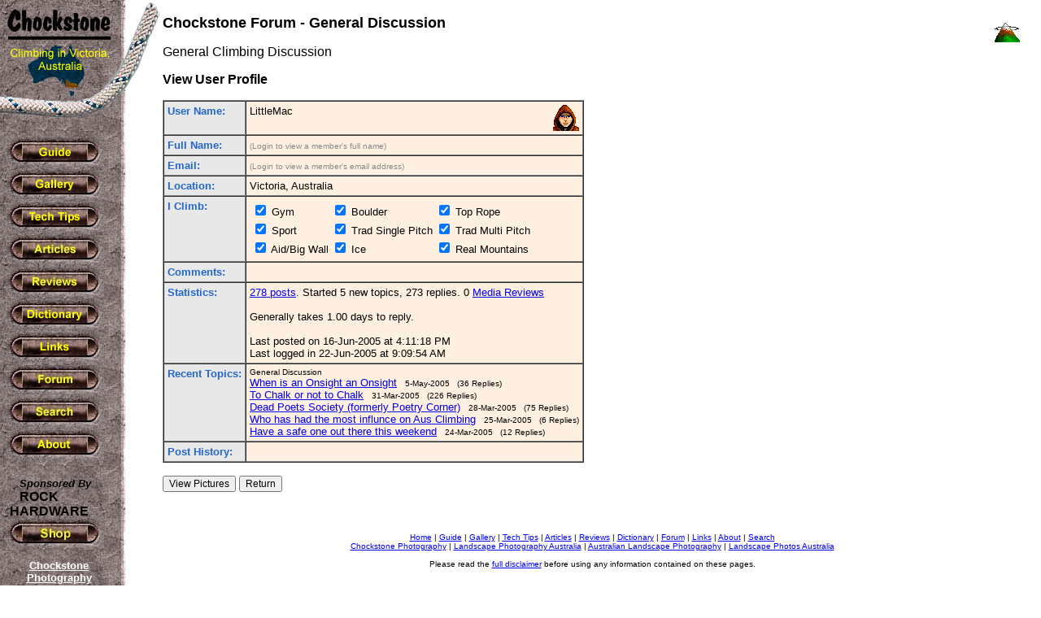

--- FILE ---
content_type: text/html
request_url: http://www.chockstone.org/Forum/Forum.asp?ForumID=1&Action=Profile&UserName=LittleMac
body_size: 3552
content:

<html>
<head>
<meta http-equiv="Content-Type" content="text/html; charset=WINDOWS-1252">
<meta name="GENERATOR" content="Microsoft FrontPage 6.0">
<meta name="ProgId" content="FrontPage.Editor.Document">
<title>Chockstone Forum</title>
</head>



<body background="../rockbk.jpg" topmargin="0" leftmargin="0" bgcolor="#FFFFFF" text="#000000">

<table border="0" width="100%" cellspacing="0" cellpadding="0">
  <tr>
    <td width="200" valign="top" align="left">
      <p align="left"><a href="../chockstone.asp"><img border="0" src="../logo.jpg" alt="Goto Chockstone Home" width="200" height="153"></a></p>
      &nbsp;&nbsp;<a href="../guide.htm"><img border="0" src="../GuideBut.jpg" onmouseover="this.src = '../GuideBut2.jpg'" onmouseout="this.src = '../GuideBut.jpg'" alt="Guide" width="120" height="36"></a><br>
      &nbsp; <a href="../gallery.htm"> <img border="0" src="../GalleryBut.jpg" onmouseover="this.src = '../GalleryBut2.jpg'" onmouseout="this.src = '../GalleryBut.jpg'" alt="Gallery" width="120" height="36"></a><br>
      &nbsp; <a href="../TechTips.htm"> <img border="0" src="../TechTipsBut.jpg" onmouseover="this.src = '../TechTipsBut2.jpg'" onmouseout="this.src = '../TechTipsBut.jpg'" alt="Tech Tips" width="120" height="36"></a><br>
      &nbsp; <a href="../Articles.htm"> <img border="0" src="../ArticlesBut.jpg" onmouseover="this.src = '../ArticlesBut2.jpg'" onmouseout="this.src = '../ArticlesBut.jpg'" alt="Articles" width="120" height="36"></a><br>
      &nbsp; <a href="../Reviews.asp"> <img border="0" src="../ReviewBut.jpg" onmouseover="this.src = '../ReviewBut2.jpg'" onmouseout="this.src = '../ReviewBut.jpg'" alt="Reviews" width="120" height="36"></a><br>
      &nbsp; <a href="../dictionary.htm"> <img border="0" src="../DictionaryBut.jpg" onmouseover="this.src = '../DictionaryBut2.jpg'" onmouseout="this.src = '../DictionaryBut.jpg'" alt="Dictionary" width="120" height="36"></a><br>
      &nbsp; <a href="../links.asp"> <img border="0" src="../LinksBut.jpg" onmouseover="this.src = '../LinksBut2.jpg'" onmouseout="this.src = '../LinksBut.jpg'" alt="Links" width="120" height="36"></a><br>
      &nbsp; <a href="../Forum/Forum.asp"> <img border="0" src="../ForumBut.jpg" onmouseover="this.src = '../ForumBut2.jpg'" onmouseout="this.src = '../ForumBut.jpg'" alt="Forum" width="120" height="36"></a><br>
      &nbsp; <a href="../Search.htm"> <img border="0" src="../SearchBut.jpg" onmouseover="this.src = '../SearchBut2.jpg'" onmouseout="this.src = '../SearchBut.jpg'" alt="Search" width="120" height="36"></a><br>
      &nbsp; <a href="../about.htm"> <img border="0" src="../AboutBut.jpg" onmouseover="this.src = '../AboutBut2.jpg'" onmouseout="this.src = '../AboutBut.jpg'" alt="About" width="120" height="36"></a>      
      <br>
      <br>      
      <font face="Arial" size="2">&nbsp;&nbsp;&nbsp;&nbsp;&nbsp;&nbsp;<b><i>Sponsored By</i></b></font>            
      <br>
      <font face="Comic Sans MS, Arial"><b>&nbsp;&nbsp;&nbsp;&nbsp;&nbsp;&nbsp;<a style="color: #000000; text-decoration: none" href="http://www.rockhardware.com.au"><font color="#000000">ROCK</font></a><br>&nbsp;&nbsp;&nbsp;<a style="color: #000000; text-decoration: none" href="http://www.rockhardware.com.au"><font color="#000000">HARDWARE</font></a></b></font><br>
      &nbsp; <a href="http://www.rockhardware.com.au"> 
      <img border="0" src="/ShopBut.jpg" onmouseover="this.src = '/ShopBut2.jpg'" onmouseout="this.src = '/ShopBut.jpg'" alt="Shop" width="120" height="36"></a>      
      
        <table width="145" cellpadding="8" ID="Table1">
        <tr>
          <td align="center">
          <font face="Arial" size="2" color="#ffffff">
          <b>
          <a href="http://www.chockstonephotos.com" style="color: #ffffff">
	    Chockstone Photography<br />
	    <img src="http://chockstone.smugmug.com/photos/115078188_CvqEj-Ti.jpg" alt="Australian Landscape Photography by Michael Boniwell" border="0" vspace="3" width="100" height="67" style="border: 3px solid #111111"/>
          <br>Australian Landscape Prints
          </a>
          <br>     
          </b>
          </font>
          </td>
        </tr>
        </table>
        <br>
        <br>
      
      <table width="140" cellpadding="0">
      <tr>
        <td align=center>

<script async src="//pagead2.googlesyndication.com/pagead/js/adsbygoogle.js"></script>
<!-- Chockstone -->
<ins class="adsbygoogle"
     style="display:inline-block;width:120px;height:600px"
     data-ad-client="ca-pub-7690652039861025"
     data-ad-slot="7975488107"></ins>
<script>
(adsbygoogle = window.adsbygoogle || []).push({});
</script>
        
        </td>      
      </tr>
      </table>            
      <br>      
    </td>
    <td valign="top" align="left">
            
      <font FACE="Arial"><br>
      <b>	  
      
        <a href="Forum.asp?Action=Forum&ForumID=1">
        <img border="0" src="mountain.GIF" align="right" hspace="2" vspace="10">
        </a>
            
      </b>
      </font>
      <font FACE="Arial" size="4"><b>Chockstone Forum - General Discussion</b></font>
      <p>
      <font FACE="Arial">
        General Climbing Discussion
      </font>
      </p>                  
      
  <font FACE="Arial" Size="3">
  <b>View User Profile</b>
  <p>
  <table cellpadding="4" cellspacing="0" border="1">
  <tr>
    <td bgcolor="#E8E8E8" valign="top"><font FACE="Arial" Size="2" color="#2266CC"><b>User Name:</b></font></td>
    <td bgcolor="#FFF0E1" valign="top">
      <table width="100%" cellpadding="0" cellspacing="0" border="0">
      <tr>
        <td valign="top">
          <font FACE="Arial" Size="2">LittleMac</font>
        </td>
        
        <td align="right" valign="top">          	     
	      <img border="0" src="MONK.gif" width="32" height="32">      
	    </td>
	    
	  </tr>
	  </table>
    </td>            
  </tr>
  <tr>
    <td bgcolor="#E8E8E8" valign="top"><font FACE="Arial" Size="2" color="#2266CC"><b>Full Name:</b></font></td>
    <td bgcolor="#FFF0E1">      
      <table width="100%" cellpadding="0" cellspacing="0">
      <tr>
        <td>
        <font FACE="Arial" Size="2">      
		
		    <font FACE="Arial" Size="1" color="#888888">
		    (Login to view a member's full name)
		    </font>
		  
		&nbsp;      
		</font>
      </td>
      <td align="right">
        <font FACE="Arial" Size="1">
		  
		</font>
      </td>      
      </tr>
      </table>
    </td>
  </tr>  
  <tr>
    <td bgcolor="#E8E8E8" valign="top"><font FACE="Arial" Size="2" color="#2266CC"><b>Email:</b></font></td>
    <td bgcolor="#FFF0E1">
      <font FACE="Arial" Size="2">
      
          <font FACE="Arial" Size="1" color="#888888">
          (Login to view a member's email address)
          </font>
        
      &nbsp;
      </font>
    </td>
  </tr>
  <tr>
    <td bgcolor="#E8E8E8" valign="top"><font FACE="Arial" Size="2" color="#2266CC"><b>Location:</b></font></td>
    <td bgcolor="#FFF0E1"><font FACE="Arial" Size="2">Victoria, Australia&nbsp;</font></td>
  </tr>
  <tr>
    <td bgcolor="#E8E8E8" valign="top"><font FACE="Arial" Size="2" color="#2266CC"><b>I Climb:</b></font></td>
    <td bgcolor="#FFF0E1">      
      <table>
      <tr>
        <td><font FACE="Arial" Size="2"><input TYPE="CHECKBOX" VALUE="TRUE" NAME="Gym" CHECKED> Gym</font></td>
        <td><font FACE="Arial" Size="2"><input TYPE="CHECKBOX" VALUE="TRUE" NAME="Boulder" CHECKED> Boulder</font></td>
        <td><font FACE="Arial" Size="2"><input TYPE="CHECKBOX" VALUE="TRUE" NAME="TopRope" CHECKED> Top Rope</font></td>
      </tr>
      <tr>
        <td><font FACE="Arial" Size="2"><input TYPE="CHECKBOX" VALUE="TRUE" NAME="Sport" CHECKED> Sport</font></td>
        <td><font FACE="Arial" Size="2"><input TYPE="CHECKBOX" VALUE="TRUE" NAME="TradSingle" CHECKED> Trad Single Pitch</font></td>
        <td><font FACE="Arial" Size="2"><input TYPE="CHECKBOX" VALUE="TRUE" NAME="TradMulti" CHECKED> Trad Multi Pitch</font></td>
      </tr>
      <tr>
	    <td><font FACE="Arial" Size="2"><input TYPE="CHECKBOX" VALUE="TRUE" NAME="BigWall" CHECKED> Aid/Big Wall</font></td>
        <td><font FACE="Arial" Size="2"><input TYPE="CHECKBOX" VALUE="TRUE" NAME="Ice" CHECKED> Ice</font></td>
	    <td><font FACE="Arial" Size="2"><input TYPE="CHECKBOX" VALUE="TRUE" NAME="Mountain" CHECKED> Real Mountains</font></td>
	  </tr>
	  </table>
    </td>
  </tr>      
  <tr>
    <td bgcolor="#E8E8E8" valign="top"><font FACE="Arial" Size="2" color="#2266CC"><b>Comments:</b></font></td>
    <td bgcolor="#FFF0E1"><font FACE="Arial" Size="2">&nbsp;</font></td>
  </tr>
  
  <tr>
    <td bgcolor="#E8E8E8" valign="top"><font FACE="Arial" Size="2" color="#2266CC"><b>Statistics:</b></font></td>
    <td bgcolor="#FFF0E1">
      <font FACE="Arial" Size="2">
      <a href="Forum.asp?Action=Go&Within=Author&Search=LittleMac">278 posts</a>.
      Started 5 new topics, 273 replies. 0&nbsp;<a href="../Media/Review.asp">Media Reviews</a><br>
      
        <br>Generally takes 1.00 days to reply.<br>
      
        <br>Last posted on 16-Jun-2005 at 4:11:18 PM
	    <br>Last logged in 22-Jun-2005 at 9:09:54 AM
      </font>
    </td>
  </tr>              
  
    <tr>
    <td bgcolor="#E8E8E8" valign="top"><font FACE="Arial" Size="2" color="#2266CC"><b>Recent Topics:</b></font></td>
    <td bgcolor="#FFF0E1">
    <font FACE="Arial" Size="2">  
	<font FACE="Arial" Size="1">General Discussion</font><br>
	  <a href="Forum.asp?Action=Display&ForumID=1&MessageID=22483&Replies=36">When is an Onsight an Onsight</a>	  
	  <font FACE="Arial" Size="1">
	  &nbsp;&nbsp;5-May-2005
	  &nbsp;&nbsp;(36 Replies)
	  </font>
	  <br>
	  
	  <a href="Forum.asp?Action=Display&ForumID=1&MessageID=21052&Replies=226">To Chalk or not to Chalk</a>	  
	  <font FACE="Arial" Size="1">
	  &nbsp;&nbsp;31-Mar-2005
	  &nbsp;&nbsp;(226 Replies)
	  </font>
	  <br>
	  
	  <a href="Forum.asp?Action=Display&ForumID=1&MessageID=20877&Replies=75">Dead Poets Society (formerly Poetry Corner)</a>	  
	  <font FACE="Arial" Size="1">
	  &nbsp;&nbsp;28-Mar-2005
	  &nbsp;&nbsp;(75 Replies)
	  </font>
	  <br>
	  
	  <a href="Forum.asp?Action=Display&ForumID=1&MessageID=20820&Replies=6">Who has had the most influnce on Aus Climbing</a>	  
	  <font FACE="Arial" Size="1">
	  &nbsp;&nbsp;25-Mar-2005
	  &nbsp;&nbsp;(6 Replies)
	  </font>
	  <br>
	  
	  <a href="Forum.asp?Action=Display&ForumID=1&MessageID=20792&Replies=12">Have a safe one out there this weekend</a>	  
	  <font FACE="Arial" Size="1">
	  &nbsp;&nbsp;24-Mar-2005
	  &nbsp;&nbsp;(12 Replies)
	  </font>
	  <br>
	  
    </font>
    </td>
    </tr>              	
  
  <tr>
    <td bgcolor="#E8E8E8" valign="top"><font FACE="Arial" Size="2" color="#2266CC"><b>Post History:</b></font></td>
    <td bgcolor="#FFF0E1"> 
    <table width="100%" cellpadding="2" cellspacing="0" border="0">
	
	</table>  		
    </td>	
  </tr>
  </table>
  <form name="form" action="Forum.asp" method="post">
    
  <input type="submit" name="Action" value="View Pictures" STYLE="FONT-FAMILY: Arial,Helvetica; FONT-SIZE: 9pt">
    
  <input type="submit" name="Action" value="Return" STYLE="FONT-FAMILY: Arial,Helvetica; FONT-SIZE: 9pt">  
  <input type="hidden" name="UserName" value="LittleMac">  
  <input type="hidden" name="ToUserName" value="LittleMac">      
  <input type="hidden" name="ForumID" value="1">
  <input type="hidden" name="PagePos" value="">	  
  <input type="hidden" name="Sort" value="">
  </form>        
  </font>  
     
      <p>&nbsp;</p>
      <p align="center">
      <font FACE="Arial" size="1">
      <a href="../chockstone.asp">Home</a> | <a href="../guide.htm">Guide</a> | <a href="../gallery.htm">Gallery</a> | <a href="../TechTips.htm">Tech Tips</a> | <a href="../Articles.htm">Articles</a> | <a href="../Reviews.asp">Reviews</a> | <a href="../dictionary.htm">Dictionary</a> | <a href="Forum.asp">Forum</a> | <a href="../links.asp">Links</a> | <a href="../about.htm">About</a> | <a href="../search.htm">Search</a>
      <br>
      <a href="http://www.chockstonephotos.com">Chockstone Photography</a> | <a href="http://www.chockstonephotos.com">Landscape Photography Australia</a> | <a href="http://www.chockstonephotos.com">Australian Landscape Photography</a>  | <a href="http://www.chockstonephotos.com">Landscape Photos Australia</a>
      <br><br>      
      Please read the <a href="../Disclaimer.htm">full disclaimer</a> before using any information contained on these pages. 
      </font>
      </p>
      <font FACE="Arial">
      <br><br>           
      </font> 
                 
    <p align="center">
    <font face="Verdana" size="1" color="#454545">
    <a style="color: #454545" style="color: #454545" href="http://www.chockstonephotos.com/Australian-Panoramic.asp">Australian Panoramic</a> |     
    <a style="color: #454545" href="http://www.chockstonephotos.com/Australian-Coastal.asp">Australian Coast</a> | 
    <a style="color: #454545" href="http://www.chockstonephotos.com/Australian-Mountains.asp">Australian Mountains</a> | 
    <a style="color: #454545" href="http://www.chockstonephotos.com/Australian-Countryside.asp">Australian Countryside</a> | 
    <a style="color: #454545" href="http://www.chockstonephotos.com/Australian-Waterfalls.asp">Australian Waterfalls</a> | 
    <a style="color: #454545" href="http://www.chockstonephotos.com/Australian-Lakes-Rivers.asp">Australian Lakes</a> | 
    <a style="color: #454545" href="http://www.chockstonephotos.com/Australian-Cities.asp">Australian Cities</a> | 
    <a style="color: #454545" href="http://www.chockstonephotos.com/Australian-Macro.asp">Australian Macro</a> | 
    <a style="color: #454545" href="http://www.chockstonephotos.com/Australian-Wildlife.asp">Australian Wildlife</a> 
    <br />      
    <a style="color: #454545" href="http://www.chockstonephotos.com">Landscape Photo</a> | 
    <a style="color: #454545" href="http://www.chockstonephotos.com">Landscape Photography</a> | 
    <a style="color: #454545" href="http://www.chockstonephotos.com">Landscape Photography Australia</a> | 
    <a style="color: #454545" href="http://www.chockstonephotos.com">Fine Art Photography</a> | 
    <a style="color: #454545" href="http://www.chockstonephotos.com">Wilderness Photography</a> | 
    <a style="color: #454545" href="http://www.chockstonephotos.com">Nature Photo</a> | 
    <a style="color: #454545" href="http://www.chockstonephotos.com">Australian Landscape Photo</a> | 
    <a style="color: #454545" href="http://www.chockstonephotos.com/Stock-Photography-Australia.asp">Stock Photography Australia</a> | 
    <a style="color: #454545" href="http://www.chockstonephotos.com">Landscape Photos</a> | 
    <a style="color: #454545" href="http://www.chockstonephotos.com/Australian-Panoramic.asp">Panoramic Photos</a> | 
    <a style="color: #454545" href="http://www.chockstonephotos.com/Australian-Panoramic.asp">Panoramic Photography Australia</a> | 
    <a style="color: #454545" href="http://www.chockstonephotos.com/Australian-Landscape-Photography.asp">Australian Landscape Photography</a> | 
    <a style="color: #454545" href="http://www.chockstonephotos.com/Australian-High-Country-Mountain-Huts.asp">High Country Mountain Huts</a> | 
    <a style="color: #454545" href="http://www.chockstonephotos.com/Gifts-for-mothers-day.asp">Mothers Day Gifts</a> | 
    <a style="color: #454545" href="http://www.chockstonephotos.com/Gifts-for-mothers-day.asp">Gifts for Mothers Day</a> | 
    <a style="color: #454545" href="http://www.chockstonephotos.com/Gifts-for-mothers-day.asp">Mothers Day Gift Ideas</a> | 
    <a style="color: #454545" href="http://www.chockstonephotos.com/Gifts-for-mothers-day.asp">Ideas for Mothers Day</a> | 
    <a style="color: #454545" href="http://www.chockstonephotos.com/Wedding-Gift-Ideas.asp">Wedding Gift Ideas</a> | 
    <a style="color: #454545" href="http://www.chockstonephotos.com/Christmas-Gift-Ideas.asp">Christmas Gift Ideas</a> | 
    <a style="color: #454545" href="http://www.chockstonephotos.com/Gifts-for-fathers-day.asp">Fathers Day Gifts</a> | 
    <a style="color: #454545" href="http://www.chockstonephotos.com/Gifts-for-fathers-day.asp">Gifts for Fathers Day</a> | 
    <a style="color: #454545" href="http://www.chockstonephotos.com/Gifts-for-fathers-day.asp">Fathers Day Gift Ideas</a> | 
    <a style="color: #454545" href="http://www.chockstonephotos.com/Gifts-for-fathers-day.asp">Ideas for Fathers Day</a> | 
    <a style="color: #454545" href="http://www.chockstonephotos.com">Landscape Prints</a> | 
    <a style="color: #454545" href="http://www.chockstonephotos.com">Landscape Poster</a> | 
    <a style="color: #454545" href="http://www.chockstonephotos.com">Limited Edition Prints</a> | 
    <a style="color: #454545" href="http://www.chockstonephotos.com/Australian-Panoramic.asp">Panoramic Photo</a> | 
    <a style="color: #454545" href="http://www.chockstonephotos.com">Buy Posters</a> | 
    <a style="color: #454545" href="http://www.chockstonephotos.com">Poster Prints</a>
    </font>
    </p>
     
    </td>
    <td valign="top" align="left"><font FACE="Arial">&nbsp;&nbsp;&nbsp;&nbsp;&nbsp;&nbsp;
      </font>
    </td>
  </tr>
</table>
</body>
</html>



--- FILE ---
content_type: text/html; charset=utf-8
request_url: https://www.google.com/recaptcha/api2/aframe
body_size: 265
content:
<!DOCTYPE HTML><html><head><meta http-equiv="content-type" content="text/html; charset=UTF-8"></head><body><script nonce="fea0cNOa0yy6KotfcWVFdA">/** Anti-fraud and anti-abuse applications only. See google.com/recaptcha */ try{var clients={'sodar':'https://pagead2.googlesyndication.com/pagead/sodar?'};window.addEventListener("message",function(a){try{if(a.source===window.parent){var b=JSON.parse(a.data);var c=clients[b['id']];if(c){var d=document.createElement('img');d.src=c+b['params']+'&rc='+(localStorage.getItem("rc::a")?sessionStorage.getItem("rc::b"):"");window.document.body.appendChild(d);sessionStorage.setItem("rc::e",parseInt(sessionStorage.getItem("rc::e")||0)+1);localStorage.setItem("rc::h",'1767994451759');}}}catch(b){}});window.parent.postMessage("_grecaptcha_ready", "*");}catch(b){}</script></body></html>